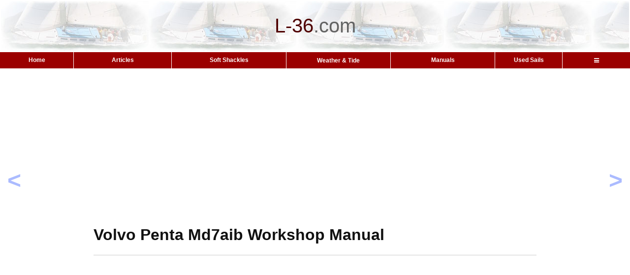

--- FILE ---
content_type: text/html; charset=utf-8
request_url: https://www.google.com/recaptcha/api2/aframe
body_size: 268
content:
<!DOCTYPE HTML><html><head><meta http-equiv="content-type" content="text/html; charset=UTF-8"></head><body><script nonce="qcUBYEpBZ1J47tSY5UrgdQ">/** Anti-fraud and anti-abuse applications only. See google.com/recaptcha */ try{var clients={'sodar':'https://pagead2.googlesyndication.com/pagead/sodar?'};window.addEventListener("message",function(a){try{if(a.source===window.parent){var b=JSON.parse(a.data);var c=clients[b['id']];if(c){var d=document.createElement('img');d.src=c+b['params']+'&rc='+(localStorage.getItem("rc::a")?sessionStorage.getItem("rc::b"):"");window.document.body.appendChild(d);sessionStorage.setItem("rc::e",parseInt(sessionStorage.getItem("rc::e")||0)+1);localStorage.setItem("rc::h",'1769449855463');}}}catch(b){}});window.parent.postMessage("_grecaptcha_ready", "*");}catch(b){}</script></body></html>

--- FILE ---
content_type: application/javascript; charset=utf-8
request_url: https://fundingchoicesmessages.google.com/f/AGSKWxVXlF28AUDCU5Oet7CMqstrsVd3dE57a1YgcZ7Zij1f8khoUjfaCMxp2xcNOm39sv0g7D5N6S53EQWK2HYglMKbtrgIZ_rYjHyF0e18kiITk8LUh-VxInhMsQXmTAWO6zCLvlEkxMeOUpwQMqk2ZzOfDUk6t0PAULv3x3Irm2B4xaaQOK_VUbsk8oXU/__ad_close._adv/overlay//ad_popup_/adv/skin_/ad_header_
body_size: -1288
content:
window['fc46f954-c1c3-412e-8391-0fff6bc3ae51'] = true;